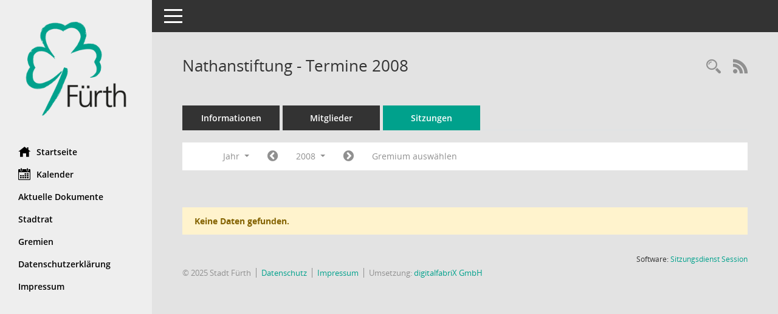

--- FILE ---
content_type: text/css
request_url: https://stadtrat.fuerth.de/config/layout/fuerth/config.css
body_size: 1860
content:
/* Angepasstes CSS zu ID fürth (Stand 06.08.2021 09:09:43, Script-Version 525) */
/* === smc.css === */
#smc_body table tr.smc-new td:first-child:before
{
background-color: #EEEEEE;
}
#smc_body table tr.smc-default td:first-child:before, #smc_body table tr.smc-downloaded td:first-child:before
{
background-color: #00A18C;
}
#smc_body table tr th a, #smc_body table tr td a
{
color: #EEEEEE;
}
#smc_body table tr th a:hover, #smc_body table tr th afocus, #smc_body table tr td a:hover, #smc_body table tr td afocus
{
color: #00A18C;
}
#smc_body #sidebar-wrapper
{
background-color: #EEEEEE;
}
#smc_body #top-bar .nav.navbar-nav > li > a:hover, #smc_body #top-bar .nav.navbar-nav > li > a:focus
{
color: #EEEEEE;
}
#smc_body .smc-read-more > a:hover, #smc_body .smc-read-more > a:focus
{
color: #EEEEEE;
}
#smc_body .smc-documents > div > div.smc-new
{
border-left: 0.3125rem solid #EEEEEE;
}
#smc_body .smc-documents > div > div.smc-downloaded
{
border-left: 0.3125rem solid #00A18C;
}
#smc_body .smc-documents > div > div .smc-action-group > .btn.btn-todo, #smc_body .smc-documents > div > div .smc-action-group > .btn.todo
{
background-color: #EEEEEE;
}
#smc_body .smc-documents > div > div .smc-action-group > .btn.btn-todo:hover, #smc_body .smc-documents > div > div .smc-action-group > .btn.btn-todo:focus, #smc_body .smc-documents > div > div .smc-action-group > .btn.todo:hover, #smc_body .smc-documents > div > div .smc-action-group > .btn.todo:focus
{
background-color: #EEEEEE;
}
#smc_body .smc-documents > div > div .smc-el-h > a
{
color: #EEEEEE;
}
#smc_body .smc-documents > div > div a:hover, #smc_body .smc-documents > div > div a:focus
{
color: #EEEEEE;
}
#smc_body .smc-action-group > .btn
{
background-color: #00A18C;
}
#smc_body .smc-action-group > .btn:hover, #smc_body .smc-action-group > .btn:focus
{
background-color: #00A18C;
}
#smc_body .smc-action-group > .btn.btn-green
{
background-color: #00A18C;
}
#smc_body .smc-action-group > .btn.btn-green:hover, #smc_body .smc-action-group > .btn.btn-green:focus
{
background-color: #00A18C;
}
#smc_body .smc-link-normal
{
color: #EEEEEE !important;
}
#smc_body .smc-link-normal:hover, #smc_body .smc-link-normal:focus
{
color: #00A18C !important;
}
#smc_body .smc-link-procedure
{
background-color: #EEEEEE;
}
#smc_body .smc-link-procedure:hover, #smc_body .smc-link-procedure:focus
{
background-color: #00A18C !important;
}
#smc_body .smc-navbar.smc-connection-green
{
border-right: 0.9375rem solid #00A18C;
}
#smc_body .nav.nav-tabs .nav-item.active > .nav-link
{
background-color: #00A18C;
}
#smc_body .nav.nav-tabs .nav-item.active > .nav-link:before
{
border-left: 2.5rem solid #EEEEEE;
}
#smc_body .nav.nav-tabs .nav-item.active > .nav-link:hover, #smc_body .nav.nav-tabs .nav-item.active > .nav-link:focus
{
background-color: #EEEEEE;
}
#smc_body .nav.nav-tabs .nav-item > .nav-link:hover, #smc_body .nav.nav-tabs .nav-item > .nav-link:focus
{
background-color: #00A18C;
}
#smc_body .nav.nav-tabs .nav-item.smc-register-possible > a
{
background-color: #00A18C;
}
#smc_body .card .card-header.smc-card-uv-leer .card-header-title:after
{
color: #EEEEEE;
background-color: #EEEEEE;
}
#smc_body .card .card-header.smc-card-uv-aktiv .card-header-title:after
{
background-color: #EEEEEE;
}
#smc_body .card .card-header.smc-card-uv-aktiv-erledigt .card-header-title:after
{
background-color: #00A18C;
}
#smc_body .card .card-header.smc-card-uv-todo .card-header-title:after
{
background-color: #EEEEEE;
}
#smc_body .card.card-light > .smc-card-action .card-header-title
{
color: #EEEEEE;
}
#smc_body .card.card-light .card-header .card-header-title a
{
color: #EEEEEE;
}
#smc_body .card.card-light .card-header .card-header-title a:hover, #smc_body .card.card-light .card-header .card-header-title a:focus
{
color: #00A18C;
}
#smc_body .card.card-light .card-header .nav.nav-pills > li.active > a
{
background-color: #EEEEEE;
}
#smc_body .card.card-light .card-header .nav.nav-pills > li.active > a:hover, #smc_body .card.card-light .card-header .nav.nav-pills > li.active > a:focus
{
background-color: #EEEEEE;
}
#smc_body .smc-content-normal a
{
color: #EEEEEE !important;
}
#smc_body .smc-content-normal a:hover, #smc_body .smc-content-normal a:focus
{
color: #00A18C !important;
}
#smc_body .smc-badge-count
{
background-color: #EEEEEE;
}
#smc_body .smc-nav-actions > li > a:hover, #smc_body .smc-nav-actions > li > a:focus
{
color: #EEEEEE;
}
#smc_body .smc-nav-actions > li > a.mark
{
color: #EEEEEE;
}
#smc_body .smc-table .smc-table-row .smc-table-cell a
{
color: #EEEEEE;
}
#smc_body .smc-table .smc-table-row .smc-table-cell a:hover, #smc_body .smc-table .smc-table-row .smc-table-cell afocus
{
color: #00A18C;
}
#smc_body .smc-el-h > a
{
color: #EEEEEE;
}
:root
{
--blue: #EEEEEE;
--green: #00A18C;
--primary: #EEEEEE;
--secondary: #00A18C;
--success: #00A18C;
}
a
{
color: #EEEEEE;
}
a:hover
{
color: #00A18C;
}
.valid-feedback
{
color: #00A18C;
}
.was-validated .form-control:valid, .form-control.is-valid
{
border-color: #00A18C;
}
.was-validated .form-control:valid:focus, .form-control.is-valid:focus
{
border-color: #00A18C;
}
.was-validated .custom-select:valid, .custom-select.is-valid
{
border-color: #00A18C;
}
.was-validated .custom-select:valid:focus, .custom-select.is-valid:focus
{
border-color: #00A18C;
}
.was-validated .form-check-input:valid ~ .form-check-label, .form-check-input.is-valid ~ .form-check-label
{
color: #00A18C;
}
.was-validated .custom-control-input:valid ~ .custom-control-label, .custom-control-input.is-valid ~ .custom-control-label
{
color: #00A18C;
}
.was-validated .custom-control-input:valid ~ .custom-control-label::before, .custom-control-input.is-valid ~ .custom-control-label::before
{
border-color: #00A18C;
}
.was-validated .custom-control-input:valid:focus:not(:checked) ~ .custom-control-label::before, .custom-control-input.is-valid:focus:not(:checked) ~ .custom-control-label::before
{
border-color: #00A18C;
}
.was-validated .custom-file-input:valid ~ .custom-file-label, .custom-file-input.is-valid ~ .custom-file-label
{
border-color: #00A18C;
}
.was-validated .custom-file-input:valid:focus ~ .custom-file-label, .custom-file-input.is-valid:focus ~ .custom-file-label
{
border-color: #00A18C;
}
.btn-primary
{
background-color: #EEEEEE;
border-color: #EEEEEE;
}
.btn-primary:hover
{
background-color: #00A18C;
border-color: #00A18C;
}
.btn-primary:focus, .btn-primary.focus
{
background-color: #00A18C;
border-color: #00A18C;
}
.btn-primary.disabled, .btn-primary:disabled
{
background-color: #EEEEEE;
border-color: #EEEEEE;
}
.btn-primary:not(:disabled):not(.disabled):active, .btn-primary:not(:disabled):not(.disabled).active,
.show > .btn-primary.dropdown-toggle
{
background-color: #00A18C;
}
.btn-secondary
{
background-color: #00A18C;
border-color: #00A18C;
}
.btn-secondary.disabled, .btn-secondary:disabled
{
background-color: #00A18C;
border-color: #00A18C;
}
.btn-success
{
background-color: #00A18C;
border-color: #00A18C;
}
.btn-success.disabled, .btn-success:disabled
{
background-color: #00A18C;
border-color: #00A18C;
}
.btn-outline-primary
{
color: #EEEEEE;
border-color: #EEEEEE;
}
.btn-outline-primary:hover
{
background-color: #EEEEEE;
border-color: #EEEEEE;
}
.btn-outline-primary.disabled, .btn-outline-primary:disabled
{
color: #EEEEEE;
}
.btn-outline-primary:not(:disabled):not(.disabled):active, .btn-outline-primary:not(:disabled):not(.disabled).active,
.show > .btn-outline-primary.dropdown-toggle
{
background-color: #EEEEEE;
border-color: #EEEEEE;
}
.btn-outline-secondary
{
color: #00A18C;
border-color: #00A18C;
}
.btn-outline-secondary:hover
{
background-color: #00A18C;
border-color: #00A18C;
}
.btn-outline-secondary.disabled, .btn-outline-secondary:disabled
{
color: #00A18C;
}
.btn-outline-secondary:not(:disabled):not(.disabled):active, .btn-outline-secondary:not(:disabled):not(.disabled).active,
.show > .btn-outline-secondary.dropdown-toggle
{
background-color: #00A18C;
border-color: #00A18C;
}
.btn-outline-success
{
color: #00A18C;
border-color: #00A18C;
}
.btn-outline-success:hover
{
background-color: #00A18C;
border-color: #00A18C;
}
.btn-outline-success.disabled, .btn-outline-success:disabled
{
color: #00A18C;
}
.btn-outline-success:not(:disabled):not(.disabled):active, .btn-outline-success:not(:disabled):not(.disabled).active,
.show > .btn-outline-success.dropdown-toggle
{
background-color: #00A18C;
border-color: #00A18C;
}
.btn-link
{
color: #EEEEEE;
}
.btn-link:hover
{
color: #00A18C;
}
.dropdown-item.active, .dropdown-item:active
{
background-color: #EEEEEE;
}
.custom-control-input:checked ~ .custom-control-label::before
{
border-color: #EEEEEE;
background-color: #EEEEEE;
}
.custom-checkbox .custom-control-input:indeterminate ~ .custom-control-label::before
{
border-color: #EEEEEE;
background-color: #EEEEEE;
}
.custom-range::-webkit-slider-thumb
{
background-color: #EEEEEE;
}
.custom-range::-moz-range-thumb
{
background-color: #EEEEEE;
}
.custom-range::-ms-thumb
{
background-color: #EEEEEE;
}
.page-link
{
color: #EEEEEE;
}
.page-link:hover
{
color: #00A18C;
}
.page-item.active .page-link
{
background-color: #EEEEEE;
border-color: #EEEEEE;
}
.badge-primary
{
background-color: #EEEEEE;
}
a.badge-primary:hover, a.badge-primary:focus
{
background-color: #00A18C;
}
.badge-secondary
{
background-color: #00A18C;
}
.badge-success
{
background-color: #00A18C;
}
.progress-bar
{
background-color: #EEEEEE;
}
.list-group-item.active
{
background-color: #EEEEEE;
border-color: #EEEEEE;
}
.bg-primary
{
background-color: #EEEEEE !important;
}
a.bg-primary:hover, a.bg-primary:focus,
button.bg-primary:hover,
button.bg-primary:focus
{
background-color: #00A18C !important;
}
.bg-secondary
{
background-color: #00A18C !important;
}
.bg-success
{
background-color: #00A18C !important;
}
.border-primary
{
border-color: #EEEEEE !important;
}
.border-secondary
{
border-color: #00A18C !important;
}
.border-success
{
border-color: #00A18C !important;
}
.text-primary
{
color: #EEEEEE !important;
}
a.text-primary:hover, a.text-primary:focus
{
color: #00A18C !important;
}
.text-secondary
{
color: #00A18C !important;
}
a.text-secondary:hover, a.text-secondary:focus
{
color: #00A18C !important;
}
.text-success
{
color: #00A18C !important;
}
a.text-success:hover, a.text-success:focus
{
color: #00A18C !important;
}
/* Textanpassungen */
/* Basis für Anpassung Textfarben */
/* //524 RL Layout6 */

/* //525 RL Layout6 nicht relevant */
#smc_body .nav-tabs > li.active > a {
    color: #000000;
}

    #smc_body .nav-tabs > li.active > a:hover {
        color: #00A18C;
    }

#smc_body .nav-tabs > li > a:hover {
    color: #00A18C;
}

#smc_body li.smc-ct1 > a {
    color: #FFFFFF !important;
}

    #smc_body li.smc-ct1 > a:hover {
        color: #00A18C !important;
    }

#smc_body .smc-documents > div > div h4 > a {
    color: #00A18C;
}

#smc_body .panel-default > .panel-heading .badge {
    color: #444 !important;
}
/* // */

#smc_body #sidebar-wrapper ul li > a,
#smc_body #sidebar-wrapper ul li > span {
    color: #000000;
}

#smc_body #sidebar-wrapper ul li > a:hover,
#smc_body #sidebar-wrapper ul li > a:active {
    color: #00A18C;
}

#smc_body #sidebar-wrapper ul li.active > a,
#smc_body #sidebar-wrapper ul li.active > span {
    color: #00A18C;
}

#smc_body .smc-action-group > .btn {
    color: #FFFFFF !important;
}

#smc_body .btn-primary {
    color: #000000;
}

#smc_body .smc-link-procedure {
    color: #000000;
}

#smc_body .smc-link-procedure:hover, #smc_body .smc-link-procedure:focus {
    color: #00A18C !important;
}

#smc_body .smc-link-procedure:before {
    color: #000000;
}

#smc_body .smc-content-normal a {
    color: #00A18C !important;
}

#smc_body .smc-link-normal {
    color: #00A18C !important;
}

#smc_body .smc-documents > div > div a:hover,
#smc_body .smc-documents > div > div a:focus {
    color: #00A18C;
}

/* //525 RL neu */
#smc_body .smc-documents > div > div .smc-el-h > a {
    color: #00A18C;
}


/* Anpassung Logobreite */
#smc_body #sidebar-wrapper .smc-img-logo{max-width:200px;}
/* Anpassung Logobreite */
#smc_body .smc-config-color-a{color: #00A18C !important;}
